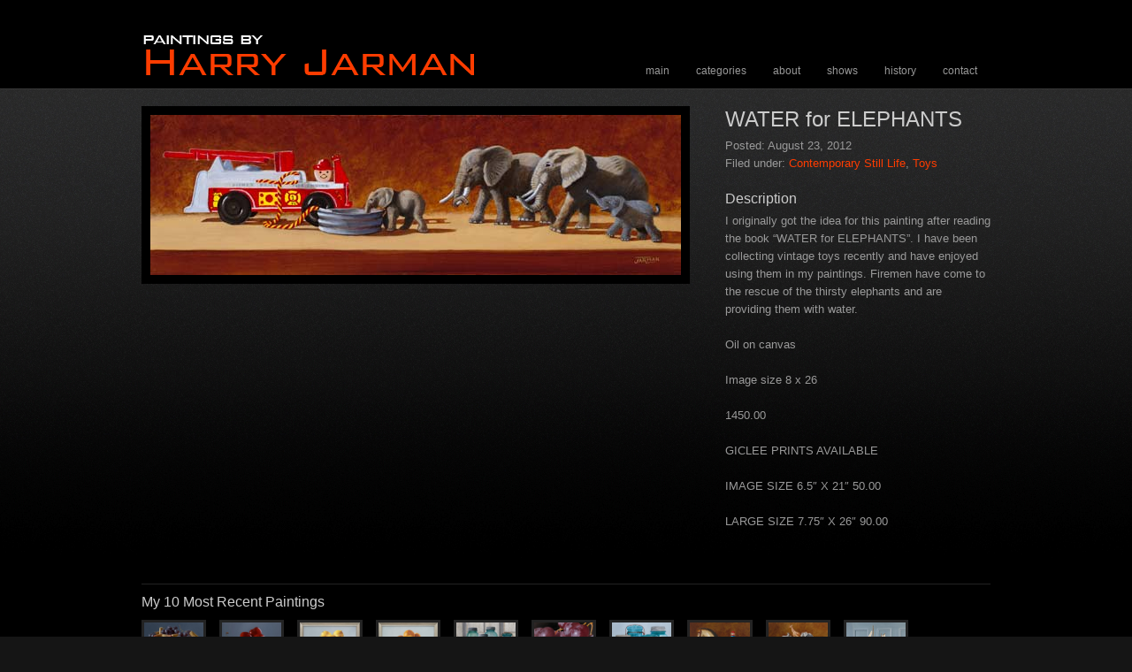

--- FILE ---
content_type: text/html; charset=UTF-8
request_url: https://harryjarman.com/2012/08/water-for-elephants/
body_size: 7093
content:
<!DOCTYPE html PUBLIC "-//W3C//DTD XHTML 1.0 Transitional//EN" "http://www.w3.org/TR/xhtml1/DTD/xhtml1-transitional.dtd">
<html xmlns="http://www.w3.org/1999/xhtml" lang="en-US" xml:lang="en-US">
<head profile="http://gmpg.org/xfn/11">
<meta http-equiv="Content-Type" content="text/html; charset=UTF-8" />
<meta name="distribution" content="global" />
<meta name="robots" content="follow, all" />
<meta name="language" content="en" />

<title>WATER for ELEPHANTS - Paintings by Harry Jarman : Paintings by Harry Jarman</title>
<link rel="Shortcut Icon" href="https://harryjarman.com/wp-content/themes/HJ/images/favicon.png" type="image/x-icon" />

<link rel="stylesheet" href="https://harryjarman.com/wp-content/themes/HJ/style.css" type="text/css" media="screen" />
<link rel="alternate" type="application/rss+xml" title="Paintings by Harry Jarman RSS Feed" href="https://harryjarman.com/feed/" />
<link rel="alternate" type="application/atom+xml" title="Paintings by Harry Jarman Atom Feed" href="https://harryjarman.com/feed/atom/" />
<link rel="pingback" href="https://harryjarman.com/xmlrpc.php" />

<meta name='robots' content='index, follow, max-image-preview:large, max-snippet:-1, max-video-preview:-1' />

	<!-- This site is optimized with the Yoast SEO plugin v26.8 - https://yoast.com/product/yoast-seo-wordpress/ -->
	<link rel="canonical" href="https://harryjarman.com/2012/08/water-for-elephants/" />
	<meta property="og:locale" content="en_US" />
	<meta property="og:type" content="article" />
	<meta property="og:title" content="WATER for ELEPHANTS - Paintings by Harry Jarman" />
	<meta property="og:description" content="I originally got the idea for this painting after reading the book &#8220;WATER for ELEPHANTS&#8221;. I have been collecting vintage toys recently and have enjoyed using them in my paintings. Firemen have come to the rescue of the thirsty elephants and are providing them with water. Oil on canvas Image size 8 x 26 1450.00 [&hellip;]" />
	<meta property="og:url" content="https://harryjarman.com/2012/08/water-for-elephants/" />
	<meta property="og:site_name" content="Paintings by Harry Jarman" />
	<meta property="article:published_time" content="2012-08-23T14:27:03+00:00" />
	<meta property="article:modified_time" content="2013-07-30T19:31:25+00:00" />
	<meta name="author" content="Harry Jarman" />
	<meta name="twitter:card" content="summary_large_image" />
	<meta name="twitter:label1" content="Written by" />
	<meta name="twitter:data1" content="Harry Jarman" />
	<script type="application/ld+json" class="yoast-schema-graph">{"@context":"https://schema.org","@graph":[{"@type":"Article","@id":"https://harryjarman.com/2012/08/water-for-elephants/#article","isPartOf":{"@id":"https://harryjarman.com/2012/08/water-for-elephants/"},"author":{"name":"Harry Jarman","@id":"https://harryjarman.com/#/schema/person/1a50d9f3fce6ad4bb9c50311239f45a0"},"headline":"WATER for ELEPHANTS","datePublished":"2012-08-23T14:27:03+00:00","dateModified":"2013-07-30T19:31:25+00:00","mainEntityOfPage":{"@id":"https://harryjarman.com/2012/08/water-for-elephants/"},"wordCount":64,"keywords":["elephant","elephants","Fire truck","fisher price toy","vintage toys"],"articleSection":["Contemporary Still Life","Toys"],"inLanguage":"en-US"},{"@type":"WebPage","@id":"https://harryjarman.com/2012/08/water-for-elephants/","url":"https://harryjarman.com/2012/08/water-for-elephants/","name":"WATER for ELEPHANTS - Paintings by Harry Jarman","isPartOf":{"@id":"https://harryjarman.com/#website"},"datePublished":"2012-08-23T14:27:03+00:00","dateModified":"2013-07-30T19:31:25+00:00","author":{"@id":"https://harryjarman.com/#/schema/person/1a50d9f3fce6ad4bb9c50311239f45a0"},"breadcrumb":{"@id":"https://harryjarman.com/2012/08/water-for-elephants/#breadcrumb"},"inLanguage":"en-US","potentialAction":[{"@type":"ReadAction","target":["https://harryjarman.com/2012/08/water-for-elephants/"]}]},{"@type":"BreadcrumbList","@id":"https://harryjarman.com/2012/08/water-for-elephants/#breadcrumb","itemListElement":[{"@type":"ListItem","position":1,"name":"Home","item":"https://harryjarman.com/"},{"@type":"ListItem","position":2,"name":"WATER for ELEPHANTS"}]},{"@type":"WebSite","@id":"https://harryjarman.com/#website","url":"https://harryjarman.com/","name":"Paintings by Harry Jarman","description":"","potentialAction":[{"@type":"SearchAction","target":{"@type":"EntryPoint","urlTemplate":"https://harryjarman.com/?s={search_term_string}"},"query-input":{"@type":"PropertyValueSpecification","valueRequired":true,"valueName":"search_term_string"}}],"inLanguage":"en-US"},{"@type":"Person","@id":"https://harryjarman.com/#/schema/person/1a50d9f3fce6ad4bb9c50311239f45a0","name":"Harry Jarman","url":"https://harryjarman.com/author/hjarman/"}]}</script>
	<!-- / Yoast SEO plugin. -->


<link rel="alternate" title="oEmbed (JSON)" type="application/json+oembed" href="https://harryjarman.com/wp-json/oembed/1.0/embed?url=https%3A%2F%2Fharryjarman.com%2F2012%2F08%2Fwater-for-elephants%2F" />
<link rel="alternate" title="oEmbed (XML)" type="text/xml+oembed" href="https://harryjarman.com/wp-json/oembed/1.0/embed?url=https%3A%2F%2Fharryjarman.com%2F2012%2F08%2Fwater-for-elephants%2F&#038;format=xml" />
<style id='wp-img-auto-sizes-contain-inline-css' type='text/css'>
img:is([sizes=auto i],[sizes^="auto," i]){contain-intrinsic-size:3000px 1500px}
/*# sourceURL=wp-img-auto-sizes-contain-inline-css */
</style>

<style id='wp-emoji-styles-inline-css' type='text/css'>

	img.wp-smiley, img.emoji {
		display: inline !important;
		border: none !important;
		box-shadow: none !important;
		height: 1em !important;
		width: 1em !important;
		margin: 0 0.07em !important;
		vertical-align: -0.1em !important;
		background: none !important;
		padding: 0 !important;
	}
/*# sourceURL=wp-emoji-styles-inline-css */
</style>
<link rel='stylesheet' id='wp-block-library-css' href='https://harryjarman.com/wp-includes/css/dist/block-library/style.min.css?ver=67cfccba779e7c42e9540b066f76dff2' type='text/css' media='all' />
<style id='global-styles-inline-css' type='text/css'>
:root{--wp--preset--aspect-ratio--square: 1;--wp--preset--aspect-ratio--4-3: 4/3;--wp--preset--aspect-ratio--3-4: 3/4;--wp--preset--aspect-ratio--3-2: 3/2;--wp--preset--aspect-ratio--2-3: 2/3;--wp--preset--aspect-ratio--16-9: 16/9;--wp--preset--aspect-ratio--9-16: 9/16;--wp--preset--color--black: #000000;--wp--preset--color--cyan-bluish-gray: #abb8c3;--wp--preset--color--white: #ffffff;--wp--preset--color--pale-pink: #f78da7;--wp--preset--color--vivid-red: #cf2e2e;--wp--preset--color--luminous-vivid-orange: #ff6900;--wp--preset--color--luminous-vivid-amber: #fcb900;--wp--preset--color--light-green-cyan: #7bdcb5;--wp--preset--color--vivid-green-cyan: #00d084;--wp--preset--color--pale-cyan-blue: #8ed1fc;--wp--preset--color--vivid-cyan-blue: #0693e3;--wp--preset--color--vivid-purple: #9b51e0;--wp--preset--gradient--vivid-cyan-blue-to-vivid-purple: linear-gradient(135deg,rgb(6,147,227) 0%,rgb(155,81,224) 100%);--wp--preset--gradient--light-green-cyan-to-vivid-green-cyan: linear-gradient(135deg,rgb(122,220,180) 0%,rgb(0,208,130) 100%);--wp--preset--gradient--luminous-vivid-amber-to-luminous-vivid-orange: linear-gradient(135deg,rgb(252,185,0) 0%,rgb(255,105,0) 100%);--wp--preset--gradient--luminous-vivid-orange-to-vivid-red: linear-gradient(135deg,rgb(255,105,0) 0%,rgb(207,46,46) 100%);--wp--preset--gradient--very-light-gray-to-cyan-bluish-gray: linear-gradient(135deg,rgb(238,238,238) 0%,rgb(169,184,195) 100%);--wp--preset--gradient--cool-to-warm-spectrum: linear-gradient(135deg,rgb(74,234,220) 0%,rgb(151,120,209) 20%,rgb(207,42,186) 40%,rgb(238,44,130) 60%,rgb(251,105,98) 80%,rgb(254,248,76) 100%);--wp--preset--gradient--blush-light-purple: linear-gradient(135deg,rgb(255,206,236) 0%,rgb(152,150,240) 100%);--wp--preset--gradient--blush-bordeaux: linear-gradient(135deg,rgb(254,205,165) 0%,rgb(254,45,45) 50%,rgb(107,0,62) 100%);--wp--preset--gradient--luminous-dusk: linear-gradient(135deg,rgb(255,203,112) 0%,rgb(199,81,192) 50%,rgb(65,88,208) 100%);--wp--preset--gradient--pale-ocean: linear-gradient(135deg,rgb(255,245,203) 0%,rgb(182,227,212) 50%,rgb(51,167,181) 100%);--wp--preset--gradient--electric-grass: linear-gradient(135deg,rgb(202,248,128) 0%,rgb(113,206,126) 100%);--wp--preset--gradient--midnight: linear-gradient(135deg,rgb(2,3,129) 0%,rgb(40,116,252) 100%);--wp--preset--font-size--small: 13px;--wp--preset--font-size--medium: 20px;--wp--preset--font-size--large: 36px;--wp--preset--font-size--x-large: 42px;--wp--preset--spacing--20: 0.44rem;--wp--preset--spacing--30: 0.67rem;--wp--preset--spacing--40: 1rem;--wp--preset--spacing--50: 1.5rem;--wp--preset--spacing--60: 2.25rem;--wp--preset--spacing--70: 3.38rem;--wp--preset--spacing--80: 5.06rem;--wp--preset--shadow--natural: 6px 6px 9px rgba(0, 0, 0, 0.2);--wp--preset--shadow--deep: 12px 12px 50px rgba(0, 0, 0, 0.4);--wp--preset--shadow--sharp: 6px 6px 0px rgba(0, 0, 0, 0.2);--wp--preset--shadow--outlined: 6px 6px 0px -3px rgb(255, 255, 255), 6px 6px rgb(0, 0, 0);--wp--preset--shadow--crisp: 6px 6px 0px rgb(0, 0, 0);}:where(.is-layout-flex){gap: 0.5em;}:where(.is-layout-grid){gap: 0.5em;}body .is-layout-flex{display: flex;}.is-layout-flex{flex-wrap: wrap;align-items: center;}.is-layout-flex > :is(*, div){margin: 0;}body .is-layout-grid{display: grid;}.is-layout-grid > :is(*, div){margin: 0;}:where(.wp-block-columns.is-layout-flex){gap: 2em;}:where(.wp-block-columns.is-layout-grid){gap: 2em;}:where(.wp-block-post-template.is-layout-flex){gap: 1.25em;}:where(.wp-block-post-template.is-layout-grid){gap: 1.25em;}.has-black-color{color: var(--wp--preset--color--black) !important;}.has-cyan-bluish-gray-color{color: var(--wp--preset--color--cyan-bluish-gray) !important;}.has-white-color{color: var(--wp--preset--color--white) !important;}.has-pale-pink-color{color: var(--wp--preset--color--pale-pink) !important;}.has-vivid-red-color{color: var(--wp--preset--color--vivid-red) !important;}.has-luminous-vivid-orange-color{color: var(--wp--preset--color--luminous-vivid-orange) !important;}.has-luminous-vivid-amber-color{color: var(--wp--preset--color--luminous-vivid-amber) !important;}.has-light-green-cyan-color{color: var(--wp--preset--color--light-green-cyan) !important;}.has-vivid-green-cyan-color{color: var(--wp--preset--color--vivid-green-cyan) !important;}.has-pale-cyan-blue-color{color: var(--wp--preset--color--pale-cyan-blue) !important;}.has-vivid-cyan-blue-color{color: var(--wp--preset--color--vivid-cyan-blue) !important;}.has-vivid-purple-color{color: var(--wp--preset--color--vivid-purple) !important;}.has-black-background-color{background-color: var(--wp--preset--color--black) !important;}.has-cyan-bluish-gray-background-color{background-color: var(--wp--preset--color--cyan-bluish-gray) !important;}.has-white-background-color{background-color: var(--wp--preset--color--white) !important;}.has-pale-pink-background-color{background-color: var(--wp--preset--color--pale-pink) !important;}.has-vivid-red-background-color{background-color: var(--wp--preset--color--vivid-red) !important;}.has-luminous-vivid-orange-background-color{background-color: var(--wp--preset--color--luminous-vivid-orange) !important;}.has-luminous-vivid-amber-background-color{background-color: var(--wp--preset--color--luminous-vivid-amber) !important;}.has-light-green-cyan-background-color{background-color: var(--wp--preset--color--light-green-cyan) !important;}.has-vivid-green-cyan-background-color{background-color: var(--wp--preset--color--vivid-green-cyan) !important;}.has-pale-cyan-blue-background-color{background-color: var(--wp--preset--color--pale-cyan-blue) !important;}.has-vivid-cyan-blue-background-color{background-color: var(--wp--preset--color--vivid-cyan-blue) !important;}.has-vivid-purple-background-color{background-color: var(--wp--preset--color--vivid-purple) !important;}.has-black-border-color{border-color: var(--wp--preset--color--black) !important;}.has-cyan-bluish-gray-border-color{border-color: var(--wp--preset--color--cyan-bluish-gray) !important;}.has-white-border-color{border-color: var(--wp--preset--color--white) !important;}.has-pale-pink-border-color{border-color: var(--wp--preset--color--pale-pink) !important;}.has-vivid-red-border-color{border-color: var(--wp--preset--color--vivid-red) !important;}.has-luminous-vivid-orange-border-color{border-color: var(--wp--preset--color--luminous-vivid-orange) !important;}.has-luminous-vivid-amber-border-color{border-color: var(--wp--preset--color--luminous-vivid-amber) !important;}.has-light-green-cyan-border-color{border-color: var(--wp--preset--color--light-green-cyan) !important;}.has-vivid-green-cyan-border-color{border-color: var(--wp--preset--color--vivid-green-cyan) !important;}.has-pale-cyan-blue-border-color{border-color: var(--wp--preset--color--pale-cyan-blue) !important;}.has-vivid-cyan-blue-border-color{border-color: var(--wp--preset--color--vivid-cyan-blue) !important;}.has-vivid-purple-border-color{border-color: var(--wp--preset--color--vivid-purple) !important;}.has-vivid-cyan-blue-to-vivid-purple-gradient-background{background: var(--wp--preset--gradient--vivid-cyan-blue-to-vivid-purple) !important;}.has-light-green-cyan-to-vivid-green-cyan-gradient-background{background: var(--wp--preset--gradient--light-green-cyan-to-vivid-green-cyan) !important;}.has-luminous-vivid-amber-to-luminous-vivid-orange-gradient-background{background: var(--wp--preset--gradient--luminous-vivid-amber-to-luminous-vivid-orange) !important;}.has-luminous-vivid-orange-to-vivid-red-gradient-background{background: var(--wp--preset--gradient--luminous-vivid-orange-to-vivid-red) !important;}.has-very-light-gray-to-cyan-bluish-gray-gradient-background{background: var(--wp--preset--gradient--very-light-gray-to-cyan-bluish-gray) !important;}.has-cool-to-warm-spectrum-gradient-background{background: var(--wp--preset--gradient--cool-to-warm-spectrum) !important;}.has-blush-light-purple-gradient-background{background: var(--wp--preset--gradient--blush-light-purple) !important;}.has-blush-bordeaux-gradient-background{background: var(--wp--preset--gradient--blush-bordeaux) !important;}.has-luminous-dusk-gradient-background{background: var(--wp--preset--gradient--luminous-dusk) !important;}.has-pale-ocean-gradient-background{background: var(--wp--preset--gradient--pale-ocean) !important;}.has-electric-grass-gradient-background{background: var(--wp--preset--gradient--electric-grass) !important;}.has-midnight-gradient-background{background: var(--wp--preset--gradient--midnight) !important;}.has-small-font-size{font-size: var(--wp--preset--font-size--small) !important;}.has-medium-font-size{font-size: var(--wp--preset--font-size--medium) !important;}.has-large-font-size{font-size: var(--wp--preset--font-size--large) !important;}.has-x-large-font-size{font-size: var(--wp--preset--font-size--x-large) !important;}
/*# sourceURL=global-styles-inline-css */
</style>

<style id='classic-theme-styles-inline-css' type='text/css'>
/*! This file is auto-generated */
.wp-block-button__link{color:#fff;background-color:#32373c;border-radius:9999px;box-shadow:none;text-decoration:none;padding:calc(.667em + 2px) calc(1.333em + 2px);font-size:1.125em}.wp-block-file__button{background:#32373c;color:#fff;text-decoration:none}
/*# sourceURL=/wp-includes/css/classic-themes.min.css */
</style>
<link rel='stylesheet' id='contact-form-7-css' href='https://harryjarman.com/wp-content/plugins/contact-form-7/includes/css/styles.css?ver=6.1.4' type='text/css' media='all' />
<link rel='stylesheet' id='wp-pagenavi-css' href='https://harryjarman.com/wp-content/plugins/wp-pagenavi/pagenavi-css.css?ver=2.70' type='text/css' media='all' />
<link rel="https://api.w.org/" href="https://harryjarman.com/wp-json/" /><link rel="alternate" title="JSON" type="application/json" href="https://harryjarman.com/wp-json/wp/v2/posts/679" /><link rel="EditURI" type="application/rsd+xml" title="RSD" href="https://harryjarman.com/xmlrpc.php?rsd" />

<link rel='shortlink' href='https://harryjarman.com/?p=679' />

<style type="text/css" media="screen"><!-- @import url( https://harryjarman.com/wp-content/themes/HJ/style.css ); --></style>

<script type="text/javascript"><!--//--><![CDATA[//><!--
sfHover = function() {
	if (!document.getElementsByTagName) return false;
	var sfEls = document.getElementById("nav").getElementsByTagName("li");

	for (var i=0; i<sfEls.length; i++) {
		sfEls[i].onmouseover=function() {
			this.className+=" sfhover";
		}
		sfEls[i].onmouseout=function() {
			this.className=this.className.replace(new RegExp(" sfhover\\b"), "");
		}
	}

}
if (window.attachEvent) window.attachEvent("onload", sfHover);
//--><!]]></script>

</head>

<body>

<div id="header">

	<div class="headerleft">
		<a href="https://harryjarman.com/"><img src="https://harryjarman.com/wp-content/themes/HJ/images/logo.gif" alt="Paintings by Harry Jarman" /></a>
	</div>
	
	<div class="headerright">
		<ul id="nav">
			<li class="current_page_item"><a href="https://harryjarman.com">Main</a></li>
			<li><a href="#">Categories</a>
				<ul>	<li class="cat-item cat-item-6"><a href="https://harryjarman.com/category/contemporary/">Contemporary Still Life</a>
<ul class='children'>
	<li class="cat-item cat-item-1"><a href="https://harryjarman.com/category/contemporary/fruit/">Fruit</a>
</li>
	<li class="cat-item cat-item-112"><a href="https://harryjarman.com/category/contemporary/toys-contemporary/">Toys</a>
</li>
</ul>
</li>
	<li class="cat-item cat-item-7"><a href="https://harryjarman.com/category/landscapes/">Landscapes</a>
</li>
	<li class="cat-item cat-item-8"><a href="https://harryjarman.com/category/seascapes/">Seascapes</a>
</li>
	<li class="cat-item cat-item-5"><a href="https://harryjarman.com/category/stilllife/">Traditional Still Life</a>
</li>
</ul>
			</li>
			<li class="page_item page-item-2"><a href="https://harryjarman.com/about/">About</a></li>
<li class="page_item page-item-122"><a href="https://harryjarman.com/shows/">Shows</a></li>
<li class="page_item page-item-68"><a href="https://harryjarman.com/history/">History</a></li>
<li class="page_item page-item-10"><a href="https://harryjarman.com/contact/">Contact</a></li>
		</ul>
	</div>

</div>

<div id="wrap">
<div id="content">

	<div class="postleft">
	
				
		<p><img style="border:10px solid #000000;" src="https://harryjarman.com/wp-content/uploads/2012/08/waterforelephants.jpg" alt="WATER for ELEPHANTS" /></p>
		
		<div class="commentsleft">
		
			
<!-- You can start editing here. -->

	
			<!-- If comments are closed. -->
		

	

			
		</div>
	
	</div>
			
	<div class="postright">
	
		<h1><a href="https://harryjarman.com/2012/08/water-for-elephants/" rel="bookmark">WATER for ELEPHANTS</a></h1>
	
		<p>Posted: August 23, 2012&nbsp;<br />
		Filed under: <a href="https://harryjarman.com/category/contemporary/" rel="category tag">Contemporary Still Life</a>, <a href="https://harryjarman.com/category/contemporary/toys-contemporary/" rel="category tag">Toys</a></p>
		
		<h2>Description</h2>
		<p>I originally got the idea for this painting after reading the book &#8220;WATER for ELEPHANTS&#8221;. I have been collecting vintage toys recently and have enjoyed using them in my paintings. Firemen have come to the rescue of the thirsty elephants and are providing them with water.</p>
<p>Oil on canvas</p>
<p>Image size 8 x 26</p>
<p>1450.00</p>
<p>GICLEE PRINTS AVAILABLE</p>
<p>IMAGE SIZE   6.5&#8243; X 21&#8243;      50.00</p>
<p>LARGE SIZE   7.75&#8243; X 26&#8243;     90.00</p>
		
		<!--
		<rdf:RDF xmlns:rdf="http://www.w3.org/1999/02/22-rdf-syntax-ns#"
			xmlns:dc="http://purl.org/dc/elements/1.1/"
			xmlns:trackback="http://madskills.com/public/xml/rss/module/trackback/">
		<rdf:Description rdf:about="https://harryjarman.com/2012/08/water-for-elephants/"
    dc:identifier="https://harryjarman.com/2012/08/water-for-elephants/"
    dc:title="WATER for ELEPHANTS"
    trackback:ping="https://harryjarman.com/2012/08/water-for-elephants/trackback/" />
</rdf:RDF>		-->
		
				<p></p>

	</div>
	
	<div style="clear:both;"></div>
	
	<div id="photos">
		
	<h3>My 10 Most Recent Paintings</h3>
		<a href="https://harryjarman.com/2015/04/grapes-with-corks/"><img style="float:left; margin:0px 15px 20px 0px; width:7%;height:auto;" src="https://harryjarman.com/wp-content/uploads/2014/09/grapesandcorks.jpg" alt="Grapes with Corks "title="Grapes with Corks" /></a>				
		<a href="https://harryjarman.com/2015/04/summer-jewels/"><img style="float:left; margin:0px 15px 20px 0px; width:7%;height:auto;" src="https://harryjarman.com/wp-content/uploads/2014/09/3cherries.jpg" alt="Summer Jewels "title="Summer Jewels" /></a>				
		<a href="https://harryjarman.com/2015/04/lemons-in-crystal-compote/"><img style="float:left; margin:0px 15px 20px 0px; width:7%;height:auto;" src="https://harryjarman.com/wp-content/uploads/2015/03/Lemons.jpg" alt="Lemons in Crystal Compote "title="Lemons in Crystal Compote" /></a>				
		<a href="https://harryjarman.com/2015/04/oranges-in-crystal-bowl/"><img style="float:left; margin:0px 15px 20px 0px; width:7%;height:auto;" src="https://harryjarman.com/wp-content/uploads/2015/03/oranges.jpg" alt="Oranges in Crystal Bowl "title="Oranges in Crystal Bowl" /></a>				
		<a href="https://harryjarman.com/2015/04/family-ties/"><img style="float:left; margin:0px 15px 20px 0px; width:7%;height:auto;" src="https://harryjarman.com/wp-content/uploads/2015/03/take1masonjars.jpg" alt="Family Ties "title="Family Ties" /></a>				
		<a href="https://harryjarman.com/2014/04/grapes/"><img style="float:left; margin:0px 15px 20px 0px; width:7%;height:auto;" src="https://harryjarman.com/wp-content/uploads/2014/03/winegrapes.jpg" alt="Grapes "title="Grapes" /></a>				
		<a href="https://harryjarman.com/2013/09/four-tops/"><img style="float:left; margin:0px 15px 20px 0px; width:7%;height:auto;" src="https://harryjarman.com/wp-content/uploads/2013/08/ballmasonjars.jpg" alt="Four Tops "title="Four Tops" /></a>				
		<a href="https://harryjarman.com/2013/03/trojan-horse/"><img style="float:left; margin:0px 15px 20px 0px; width:7%;height:auto;" src="https://harryjarman.com/wp-content/uploads/2013/03/trojanhorse.jpg" alt="Trojan Horse "title="Trojan Horse" /></a>				
		<a href="https://harryjarman.com/2013/03/the-wild-bunch/"><img style="float:left; margin:0px 15px 20px 0px; width:7%;height:auto;" src="https://harryjarman.com/wp-content/uploads/2013/03/circusluggage.jpg" alt="The Wild Bunch "title="The Wild Bunch" /></a>				
		<a href="https://harryjarman.com/2013/03/shipmates/"><img style="float:left; margin:0px 15px 20px 0px; width:7%;height:auto;" src="https://harryjarman.com/wp-content/uploads/2013/03/sailboat.jpg" alt="Shipmates "title="Shipmates" /></a>				
			
</div>
</div>

<!-- The main column ends  -->

<!-- begin footer -->

<div style="clear:both;"></div>

</div>

<div id="footerbg">

	<div id="footer">
	
		<div class="footer-1">
			<p>Harry Jarman</p>
<p>&nbsp;</p>
		</div>
		
		<div class="footer-2">
			<p>Southwinds Gallery</p>
			<p>(ph) 336.993.0818</p>
		</div>
		
		<div class="footer-3">
			<p>132 W. Mountain St.</p>
			<p>Kernersville, NC 27284</p>
		</div>
		
		<div class="footer-4">
			<p>Design &amp; Hosting by 324 Media</p>
			<p><a href="https://324media.com/">http://324Media.com/</a></p>
		</div>
		
	</div>
	
</div>

<script type="speculationrules">
{"prefetch":[{"source":"document","where":{"and":[{"href_matches":"/*"},{"not":{"href_matches":["/wp-*.php","/wp-admin/*","/wp-content/uploads/*","/wp-content/*","/wp-content/plugins/*","/wp-content/themes/HJ/*","/*\\?(.+)"]}},{"not":{"selector_matches":"a[rel~=\"nofollow\"]"}},{"not":{"selector_matches":".no-prefetch, .no-prefetch a"}}]},"eagerness":"conservative"}]}
</script>
<script type="text/javascript" src="https://harryjarman.com/wp-includes/js/comment-reply.min.js?ver=67cfccba779e7c42e9540b066f76dff2" id="comment-reply-js" async="async" data-wp-strategy="async" fetchpriority="low"></script>
<script type="text/javascript" src="https://harryjarman.com/wp-includes/js/dist/hooks.min.js?ver=dd5603f07f9220ed27f1" id="wp-hooks-js"></script>
<script type="text/javascript" src="https://harryjarman.com/wp-includes/js/dist/i18n.min.js?ver=c26c3dc7bed366793375" id="wp-i18n-js"></script>
<script type="text/javascript" id="wp-i18n-js-after">
/* <![CDATA[ */
wp.i18n.setLocaleData( { 'text direction\u0004ltr': [ 'ltr' ] } );
//# sourceURL=wp-i18n-js-after
/* ]]> */
</script>
<script type="text/javascript" src="https://harryjarman.com/wp-content/plugins/contact-form-7/includes/swv/js/index.js?ver=6.1.4" id="swv-js"></script>
<script type="text/javascript" id="contact-form-7-js-before">
/* <![CDATA[ */
var wpcf7 = {
    "api": {
        "root": "https:\/\/harryjarman.com\/wp-json\/",
        "namespace": "contact-form-7\/v1"
    },
    "cached": 1
};
//# sourceURL=contact-form-7-js-before
/* ]]> */
</script>
<script type="text/javascript" src="https://harryjarman.com/wp-content/plugins/contact-form-7/includes/js/index.js?ver=6.1.4" id="contact-form-7-js"></script>
<script id="wp-emoji-settings" type="application/json">
{"baseUrl":"https://s.w.org/images/core/emoji/17.0.2/72x72/","ext":".png","svgUrl":"https://s.w.org/images/core/emoji/17.0.2/svg/","svgExt":".svg","source":{"concatemoji":"https://harryjarman.com/wp-includes/js/wp-emoji-release.min.js?ver=67cfccba779e7c42e9540b066f76dff2"}}
</script>
<script type="module">
/* <![CDATA[ */
/*! This file is auto-generated */
const a=JSON.parse(document.getElementById("wp-emoji-settings").textContent),o=(window._wpemojiSettings=a,"wpEmojiSettingsSupports"),s=["flag","emoji"];function i(e){try{var t={supportTests:e,timestamp:(new Date).valueOf()};sessionStorage.setItem(o,JSON.stringify(t))}catch(e){}}function c(e,t,n){e.clearRect(0,0,e.canvas.width,e.canvas.height),e.fillText(t,0,0);t=new Uint32Array(e.getImageData(0,0,e.canvas.width,e.canvas.height).data);e.clearRect(0,0,e.canvas.width,e.canvas.height),e.fillText(n,0,0);const a=new Uint32Array(e.getImageData(0,0,e.canvas.width,e.canvas.height).data);return t.every((e,t)=>e===a[t])}function p(e,t){e.clearRect(0,0,e.canvas.width,e.canvas.height),e.fillText(t,0,0);var n=e.getImageData(16,16,1,1);for(let e=0;e<n.data.length;e++)if(0!==n.data[e])return!1;return!0}function u(e,t,n,a){switch(t){case"flag":return n(e,"\ud83c\udff3\ufe0f\u200d\u26a7\ufe0f","\ud83c\udff3\ufe0f\u200b\u26a7\ufe0f")?!1:!n(e,"\ud83c\udde8\ud83c\uddf6","\ud83c\udde8\u200b\ud83c\uddf6")&&!n(e,"\ud83c\udff4\udb40\udc67\udb40\udc62\udb40\udc65\udb40\udc6e\udb40\udc67\udb40\udc7f","\ud83c\udff4\u200b\udb40\udc67\u200b\udb40\udc62\u200b\udb40\udc65\u200b\udb40\udc6e\u200b\udb40\udc67\u200b\udb40\udc7f");case"emoji":return!a(e,"\ud83e\u1fac8")}return!1}function f(e,t,n,a){let r;const o=(r="undefined"!=typeof WorkerGlobalScope&&self instanceof WorkerGlobalScope?new OffscreenCanvas(300,150):document.createElement("canvas")).getContext("2d",{willReadFrequently:!0}),s=(o.textBaseline="top",o.font="600 32px Arial",{});return e.forEach(e=>{s[e]=t(o,e,n,a)}),s}function r(e){var t=document.createElement("script");t.src=e,t.defer=!0,document.head.appendChild(t)}a.supports={everything:!0,everythingExceptFlag:!0},new Promise(t=>{let n=function(){try{var e=JSON.parse(sessionStorage.getItem(o));if("object"==typeof e&&"number"==typeof e.timestamp&&(new Date).valueOf()<e.timestamp+604800&&"object"==typeof e.supportTests)return e.supportTests}catch(e){}return null}();if(!n){if("undefined"!=typeof Worker&&"undefined"!=typeof OffscreenCanvas&&"undefined"!=typeof URL&&URL.createObjectURL&&"undefined"!=typeof Blob)try{var e="postMessage("+f.toString()+"("+[JSON.stringify(s),u.toString(),c.toString(),p.toString()].join(",")+"));",a=new Blob([e],{type:"text/javascript"});const r=new Worker(URL.createObjectURL(a),{name:"wpTestEmojiSupports"});return void(r.onmessage=e=>{i(n=e.data),r.terminate(),t(n)})}catch(e){}i(n=f(s,u,c,p))}t(n)}).then(e=>{for(const n in e)a.supports[n]=e[n],a.supports.everything=a.supports.everything&&a.supports[n],"flag"!==n&&(a.supports.everythingExceptFlag=a.supports.everythingExceptFlag&&a.supports[n]);var t;a.supports.everythingExceptFlag=a.supports.everythingExceptFlag&&!a.supports.flag,a.supports.everything||((t=a.source||{}).concatemoji?r(t.concatemoji):t.wpemoji&&t.twemoji&&(r(t.twemoji),r(t.wpemoji)))});
//# sourceURL=https://harryjarman.com/wp-includes/js/wp-emoji-loader.min.js
/* ]]> */
</script>

</body>
</html>

<!-- Page cached by LiteSpeed Cache 7.7 on 2026-01-31 18:09:19 -->

--- FILE ---
content_type: text/css
request_url: https://harryjarman.com/wp-content/themes/HJ/style.css
body_size: 1719
content:
/* 
	Theme Name: Harry Jarman Theme
	Theme URL: http://www.harryjarman.com/
	Description: 2-column theme created for WordPress.
	Author: Mark Vogler
	Author URI: http://www.STICKlabs.com
	Version: 1.0
*/

body {
	background: #151515 url(images/bg.gif) repeat-x;
	color: #999999;
	font-size: 13px;
	font-family: Helvetica, Verdana, Arial, Tahoma;
	margin: 0px auto 0px;
	padding: 0px;
}

#wrap {
	background: #000000 url(images/wrap.gif) top repeat-x;
	margin: 0px auto 0px;
	padding: 0px;
}

/************************************************

*	Hyperlinks									*

************************************************/

a, a:visited {
	color: #fe3c00;
	text-decoration: none;
}

a:hover {
	color: #fe3c00;
	text-decoration: underline;
}

a img {
	border: none;
}

a:focus, a:hover, a:active {
	outline: none;
}

/************************************************

*	Header  									*

************************************************/

#header {
	width: 960px;
	height: 100px;
	color: #CCCCCC;
	font-size: 16px;
	font-weight: normal;
	margin: 0px auto 0px;
	padding: 0px;
	overflow: hidden;
}

#header p {
	padding: 0px 0px 5px 0px;
	margin: 0px;
	line-height: 20px;
}

#header a img {
	border: none;
	margin: 0px;
	padding: 0px;
}

#header h1 {
	color: #fe3c00;
	font-size: 36px;
	font-family: Arial, Tahoma, Verdana;
	font-weight: normal;
	margin: 0px;
	padding: 25px 0px 0px 0px;
	text-decoration: none;
}

#header h1 a, #header h1 a:visited {
	color: #fe3c00;
	font-size: 36px;
	font-family: Arial, Tahoma, Verdana;
	font-weight: normal;
	margin: 0px;
	padding: 25px 0px 0px 0px;
	text-decoration: none;
}

#header h1 a:hover {
	color: #fe3c00;
	text-decoration: none;
}

.headerleft {
	width: 400px;
	float: left;
	margin: 0px;
	padding: 0px;
	overflow: hidden;
}

.headerright {
	width: 560px;
	float: right;
	margin: 0px;
	padding: 65px 0px 0px 0px;
	overflow: hidden;
}

#nav {
	margin: 0px;
	padding: 0px;
	float: right;
}

#nav ul {
	float: left;
	list-style: none;
	margin: 0px;
	padding: 0px;
}

#nav li {
	float: left;
	list-style: none;
	margin: 0px;
	padding: 0px;
}

#nav li a, #nav li a:link {
	color: #999999;
	display: block;
	font-size: 12px;
	text-transform: lowercase;
	margin: 0px;
	padding: 8px 15px 13px 15px;
}

#nav li a:hover, #nav li a:active {
	color: #FFFFFF;
	margin: 0px;
	padding: 8px 15px 13px 15px;
	text-decoration: none;
}

#nav li li a, #nav li li a:link, #nav li li a:visited {
	opacity: .90;
	filter: alpha(opacity=90);
	background: #000000;
	width: 150px;
	color: #CCCCCC;
	text-transform: lowercase;
	float: none;
	margin: 0px;
	padding: 7px 10px 7px 10px;
	border-bottom: 1px solid #373737;
	border-left: 1px solid #373737;
	border-right: 1px solid #373737;
}

#nav li li a:hover, #nav li li a:active {
	background: #373737;
	color: #FFFFFF;
	padding: 7px 10px 7px 10px;
}

#nav li ul {
	z-index: 9999;
	position: absolute;
	left: -999em;
	height: auto;
	width: 170px;
	margin: 0px;
	padding: 0px;
}

#nav li li {
	
}

#nav li ul a {
	width: 140px;
}

#nav li ul a:hover, #nav li ul a:active {
	
}

#nav li ul ul {
	margin: -29px 0 0 171px;
}

#nav li:hover ul ul, #nav li:hover ul ul ul, #nav li.sfhover ul ul, #nav li.sfhover ul ul ul {
	left: -999em;
}

#nav li:hover ul, #nav li li:hover ul, #nav li li li:hover ul, #nav li.sfhover ul, #nav li li.sfhover ul, #nav li li li.sfhover ul {
	left: auto;
}

#nav li:hover, #nav li.sfhover {
	position: static;
}

#nav .current_page_item a {
	color: #FFFFFF;
	margin: 0px;
	padding: 8px 15px 13px 15px;
	text-decoration: none;
}

/************************************************

*	Content 					     		    * 

************************************************/

#content {
	width: 960px;
	margin: 0px auto 0px;
	padding: 0px 0px 10px 0px;
	line-height: 20px;
}

#content h1 {
	color: #fe3c00;
	font-size: 24px;
	font-family: Verdana, Arial, Tahoma;
	font-weight: normal;
	margin: 0px 0px 10px 0px;
	padding: 0px;
}

#content h1 a {
	color: #CCCCCC;
	text-decoration: none;
}

#content h1 a:hover {
	color: #CCCCCC;
	text-decoration: none;
}

#content h2 {
	color: #CCCCCC;
	font-size: 16px;
	font-family: Verdana, Arial, Tahoma;
	font-weight: normal;
	margin: 0px 0px 5px 0px;
	padding: 0px;
}

#content h3 {
	color: #CCCCCC;
	font-size: 16px;
	font-family: Verdana, Arial, Tahoma;
	font-weight: normal;
	margin: 0px 0px 10px 0px;
	padding: 0px;
}

#content h4 {
	color: #CCCCCC;
	font-size: 16px;
	font-family: Verdana, Arial, Tahoma;
	font-weight: normal;
	margin: 0px 0px 20px 0px;
	padding: 0px;
}

#content img.wp-smiley {
	float: none;
	border: none;
	padding: 0px;
	margin: 0px;
}

#content img.wp-wink {
	float: none;
	border: none;
	padding: 0px;
	margin: 0px;
}

#content blockquote p {
	margin: 0px 0px 0px 0px;
	padding: 10px 0px 10px 0px;
}

#photos {
	width: 960px;
	margin: 0px auto 0px;
	padding: 10px 0px 0px 0px;
	border-top: 1px solid #232323;
}

#photos a img, #photos a:visited img {
	padding: 0px;
	border: 3px solid #232323;
}

#photos a:hover img {
	padding: 0px;
	border: 3px solid #373737;
}

.postleft {
	float: left;
	width: 630px;
	margin: 0px 0px 0px 0px;
	padding: 20px 0px 20px 0px;
}

.postleft p {
	padding: 0px;
	margin: 0px;
}

.commentsleft {
	margin: 0px 0px 0px 0px;
	padding: 10px 0px 0px 0px;
}

.postright {
	float: right;
	width: 300px;
	margin: 0px 0px 0px 0px;
	padding: 25px 0px 20px 0px;
}

.postright p {
	padding: 0px 0px 20px 0px;
	margin: 0px;
	line-height: 20px;
}

.contentleft {
	float: left;
	width: 630px;
	margin: 0px 0px 0px 0px;
	padding: 20px 0px 20px 0px;
}

.contentleft ol {
	margin: 0px 0px 0px 10px;
	padding: 0px 0px 10px 0px;
}

.contentleft ol li {
	margin: 0px 0px 0px 20px;
	padding: 0px 0px 5px 0px;
}

.contentleft ul {
	list-style-type: square;
	margin: 0px 0px 0px 10px;
	padding: 0px 0px 10px 0px;
}

.contentleft ul li {
	list-style-type: square;
	margin: 0px 0px 0px 10px;
	padding: 0px 0px 5px 0px;
}

blockquote {
	font-style: italic;
	margin: 0px 25px 15px 25px;
	padding: 0px 25px 0px 10px;
	border-left: 2px solid #373737;
}

.archive {
	float: left;
	width: 300px;
	margin: 0px;
	padding: 0px 0px 20px 0px;
}

/************************************************

*	Sidebar 				    	     	    * 

************************************************/

#sidebar {
	float: right;
	width: 300px;
	margin: 0px 0px 0px 0px;
	padding: 25px 0px 20px 0px;
	line-height: 20px;
}

#sidebar p {
	padding: 0px 0px 0px 0px;
	margin: 0px;
	line-height: 20px;
}

#sidebar ul {
	list-style-type: none;
	margin: 0px;
	padding: 0px;
}

#sidebar ul li {
	margin: 0px 0px 10px 0px;
	padding: 0px;
}

#sidebar ul ul {
	list-style-type: none;
	margin: 0px;
	padding: 0px;
}

#sidebar ul li li {
	list-style-type: square;
	padding: 0px;
	margin: 0px 0px 0px 20px;
}

#sidebar ul li ul li {
	list-style-type: square;
	padding: 0px;
	margin: 0px 0px 0px 20px;
}

/************************************************

*	Footer Background							*

************************************************/

#footerbg {
	background: #151515;
	border-top: 1px solid #232323;
}

/************************************************

*	Footer  									*

************************************************/

#footer {
	width: 960px;
	height: 100px;
	margin: 0px auto 0px;
	padding: 0px;
}

#footer a {
	color: #666666;
	text-decoration: none;
}

#footer a:hover {
	color: #CCCCCC;
	text-decoration: underline;
}

.footer-1 {
	width: 170px;
	float: left;
	margin: 15px 0px 10px 0px;
	padding: 5px 0px 0px 20px;
	border-left: 1px solid #000000;
}

.footer-1 p {
	color: #666666;
	margin: 0px;
	padding: 0px 0px 5px 0px;
}

.footer-2 {
	width: 170px;
	float: left;
	margin: 15px 0px 10px 0px;
	padding: 5px 0px 0px 20px;
	border-left: 1px solid #000000;
}

.footer-2 p {
	color: #666666;
	margin: 0px;
	padding: 0px 0px 5px 0px;
}

.footer-3 {
	width: 170px;
	float: left;
	margin: 15px 0px 10px 0px;
	padding: 5px 0px 0px 20px;
	border-left: 1px solid #000000;
}

.footer-3 p {
	color: #666666;
	margin: 0px;
	padding: 0px 0px 5px 0px;
}

.footer-4 {
	width: 350px;
	float: left;
	margin: 15px 0px 10px 0px;
	padding: 5px 0px 0px 20px;
	border-left: 1px solid #000000;
}

.footer-4 p {
	color: #666666;
	margin: 0px;
	padding: 0px 0px 5px 0px;
}

/************************************************

*	Search Form									*

************************************************/

#searchdiv {
	margin: 0px;
	padding: 0px;
}

#searchform {
	margin: 0px;
	padding: 4px 0px 0px 0px;
}

#s {
	background: #FFFFFF;
	width: 210px;
	color: #333333;
	font-size: 11px;
	font-family: Arial, Tahoma, Verdana;
	padding: 3px;
	margin: 0px 0px 0px 0px;
	border-top: 1px solid #666666;
	border-right: 1px solid #666666;
	border-left: 1px solid #999999;
	border-bottom: 1px solid #999999;
}

#sbutt {
	background: #111111;
	color: #FFFFFF;
	font-size: 11px;
	font-family: Arial, Tahoma, Verdana;
	padding: 1px;
	margin: 0px;
	border: 1px solid #FFFFFF;
}

#submit {
	background: #333333;
	color: #999999;
	font-family: Arial, Tahoma, Verdana;
	font-size: 11px;
	font-weight: bold;
	text-decoration: none;
	margin: 0px;
	padding: 2px 5px 2px 5px;
	border: 1px solid #666666;
}

#author, #email, #url {
	background: #333333 !important;
	color: #999999;
	font-size: 12px;
	font-family: Arial, Tahoma, Verdana;
	margin: 0px;
	padding: 4px;
	border: 1px solid #666666;
}

#comment {
	background: #333333 !important;
	color: #999999;
	font-size: 12px;
	font-family: Arial, Tahoma, Verdana;
	margin: 5px 0px 10px 0px;
	padding: 4px;
	border: 1px solid #666666;
}

/************************************************

*	Comments									*

************************************************/

.commentlist li ul li {
	font-size: 12px;
}

.commentlist li {
	font-weight: bold;
}

.commentlist li .avatar {
	background: #666666;
	float: right;
	border: 1px solid #555555;
	margin: 0px 5px 0px 10px;
	padding: 2px;
}

.commentlist cite, .commentlist cite a {
	font-weight: bold;
	font-style: normal;
	font-size: 12px;
}

.commentlist p {
	font-weight: normal;
	text-transform: none;
}

.commentmetadata {
	font-weight: normal;
}

#commentform input {
	width: 170px;
	padding: 2px;
	margin: 5px 5px 1px 0px;
}

#commentform {
	margin: 5px 10px 0px 0px;
}

#commentform textarea {
	width: 98%;
	padding: 2px;
}

#respond:after {
	content: ".";
	display: block;
	height: 0px;
	clear: both;
	visibility: hidden;
}

#commentform p {
	margin: 5px 0px 5px 0px;
}

#commentform #submit {
	margin: 0px;
	float: left;
}

#submit {
	background: #373737;
	color: #FFFFFF;
}

.alt {
	margin: 0px;
	padding: 10px;
}

.commentlist {
	margin: 0px;
	padding: 0px;
}

.commentlist ol {
	margin: 0px;
	padding: 10px;
}

.commentlist li {
	margin: 15px 0px 10px;
	padding: 10px 5px 10px 10px;
	list-style: none;
}

.commentlist li ul li {
	margin-right: -5px;
	margin-left: 10px;
}

.commentlist p {
	margin: 10px 5px 10px 0px;
	padding: 0px;
}

.children {
	margin: 0px;
	padding: 0px;
}

.nocomments {
	text-align: center;
	margin: 0px;
	padding: 0px;
}

.commentmetadata {
	font-size: 10px;
	margin: 0px;
	display: block;
}

.navigation {
	display: block;
	text-align: center;
	margin-top: 10px;
	margin-bottom: 60px;
}

.alignright {
	float: right;
}

.alignleft {
	float: left;
}

.thread-alt {
	background: #151515;
	margin: 0px;
	padding: 0px;
}

.thread-even {
	background: #333333;
	margin: 0px;
	padding: 0px;
}

.depth-1 {
	border: 1px dotted #999999;
	margin: 0px;
	padding: 0px;
}

.even, .alt {
	border-top: 1px dotted #999999;
	border-bottom: 1px dotted #999999;
	border-left: 1px dotted #999999;
	margin: 0px;
	padding: 0px;
}